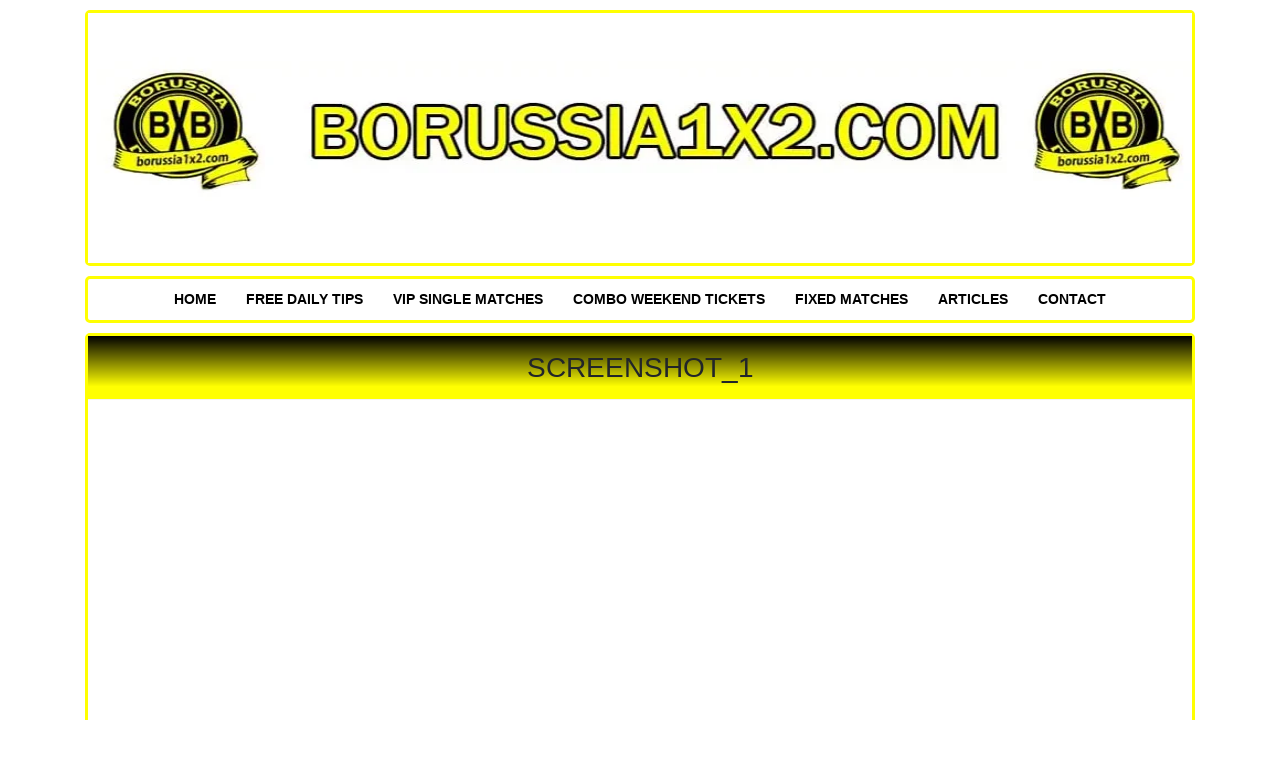

--- FILE ---
content_type: text/css
request_url: https://borussia1x2.com/wp-content/litespeed/ucss/76670d52c177ee8b3635a80dcc7440aa.css?ver=0a068
body_size: 746
content:
:root{--blue:#007bff;--indigo:#6610f2;--purple:#6f42c1;--pink:#e83e8c;--red:#dc3545;--orange:#fd7e14;--yellow:#ffc107;--green:#28a745;--teal:#20c997;--cyan:#17a2b8;--white:#fff;--gray:#6c757d;--gray-dark:#343a40;--primary:#007bff;--secondary:#6c757d;--success:#28a745;--info:#17a2b8;--warning:#ffc107;--danger:#dc3545;--light:#f8f9fa;--dark:#343a40;--breakpoint-xs:0;--breakpoint-sm:576px;--breakpoint-md:768px;--breakpoint-lg:992px;--breakpoint-xl:1200px;--font-family-sans-serif:-apple-system,BlinkMacSystemFont,"Segoe UI",Roboto,"Helvetica Neue",Arial,sans-serif,"Apple Color Emoji","Segoe UI Emoji","Segoe UI Symbol";--font-family-monospace:SFMono-Regular,Menlo,Monaco,Consolas,"Liberation Mono","Courier New",monospace}*,::after,::before{box-sizing:border-box}html{font-family:sans-serif;line-height:1.15;-webkit-text-size-adjust:100%;-ms-text-size-adjust:100%;-ms-overflow-style:scrollbar;-webkit-tap-highlight-color:#fff0}@-ms-viewport{width:device-width}footer,header,nav{display:block}body{margin:0;font-family:-apple-system,BlinkMacSystemFont,"Segoe UI",Roboto,"Helvetica Neue",Arial,sans-serif,"Apple Color Emoji","Segoe UI Emoji","Segoe UI Symbol";font-size:1rem;font-weight:400;line-height:1.5;color:#212529;text-align:left;background-color:#fff}h1,p,ul{margin-top:0}h1{margin-bottom:.5rem;font-family:inherit;font-weight:500;line-height:1.2;color:inherit;font-size:2.5rem}p,ul{margin-bottom:1rem}a{text-decoration:none;background-color:#fff0;-webkit-text-decoration-skip:objects;color:#000}a:hover{color:#0056b3;text-decoration:underline}img{vertical-align:middle;border-style:none}::-webkit-file-upload-button{font:inherit;-webkit-appearance:button}.container{width:100%;padding-right:15px;padding-left:15px;margin-right:auto;margin-left:auto}@media (min-width:576px){.container{max-width:540px}}@media (min-width:768px){.container{max-width:720px}}@media (min-width:992px){.container{max-width:960px}}@media (min-width:1200px){.container{max-width:1140px}}@media print{*,::after,::before{text-shadow:none!important;box-shadow:none!important}a:not(.btn){text-decoration:underline}img{page-break-inside:avoid}p{orphans:3;widows:3}@page{size:a3}.container,body{min-width:992px!important}}ul{box-sizing:border-box}:root{--wp--preset--font-size--normal:16px;--wp--preset--font-size--huge:42px}.main-navigation ul,.site-branding{padding:0;text-align:center}.site-branding img{width:100%}nav#site-navigation{background:#fff;margin-top:5px;margin-bottom:5px;padding:5px}.main-navigation ul{margin:0;list-style:none;font-family:sans-serif}.main-navigation ul li{display:inline-block}.main-navigation ul li a{display:inline-block;padding:6px 10px;font-size:12px;text-transform:uppercase;font-weight:700;text-decoration:none}.main-navigation ul li a:hover{background:#eaeaea}#footer-navigation ul li a,footer{font-size:12px;padding:3px 8px}footer{text-align:center;padding:15px}.site-info{margin-top:15px}.section-title,.single-title{text-align:center;text-transform:uppercase}.section-title{font-size:18px;font-family:sans-serif;background:#fff;background:-moz-linear-gradient(top,rgb(255 255 255)0,rgb(246 246 246) 47%,rgb(237 237 237) 100%);background:-webkit-linear-gradient(top,rgb(255 255 255)0,rgb(246 246 246) 47%,rgb(237 237 237) 100%);background:linear-gradient(to bottom,#000 0,#ffff01 80%);border-bottom:1px solid #f3f3f3}.single-title{margin-bottom:0;padding:15px;font-size:28px}.content-wrapper,.main-navigation,.site-branding,footer{border:3px solid #ffff01;border-radius:5px;background:#fff}.site-branding{margin:10px 0}.content-wrapper,.main-navigation,footer{margin-top:10px}.the-content-wrapper{padding:25px 10px 15px}@media (min-width:768px){.main-navigation ul li a{font-size:14px;padding:5px 15px}.the-content-wrapper{padding:15px 35px}}